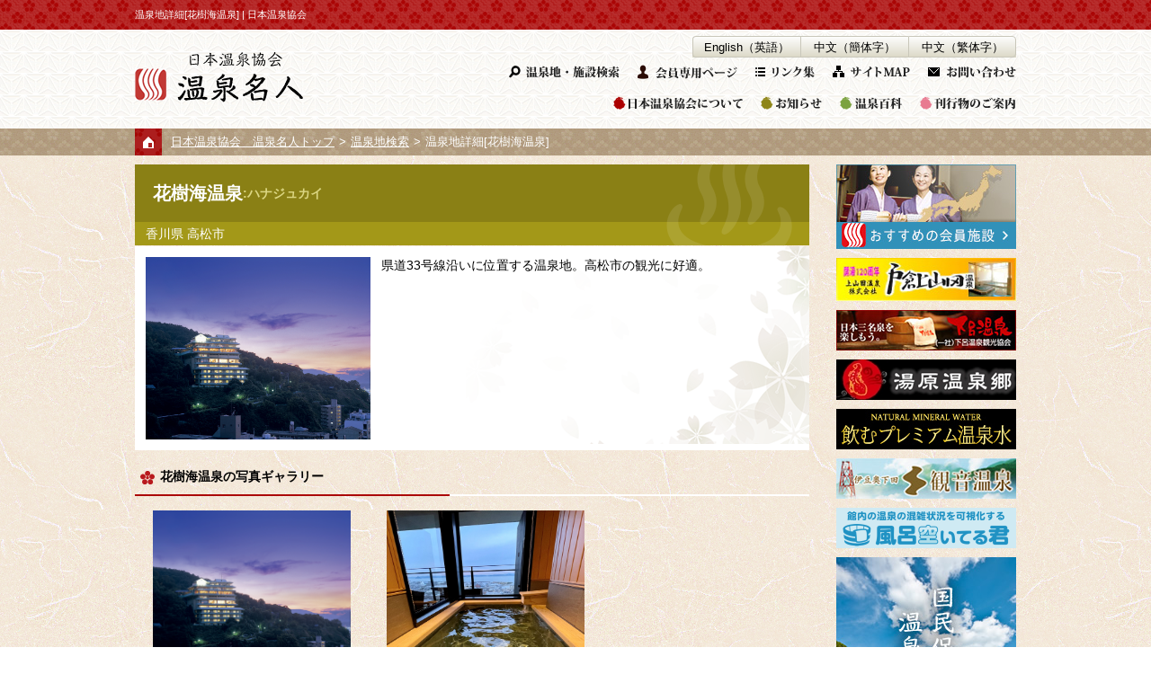

--- FILE ---
content_type: text/html; charset=UTF-8
request_url: https://www.spa.or.jp/search_p/detail_p/?F_ID=370461&pg=5&F_AREA=%E5%9B%9B%E5%9B%BD
body_size: 40581
content:



<!DOCTYPE html>
<html lang="ja">
<head>
<meta charset="utf-8">

<title>温泉地詳細[花樹海温泉] | 日本温泉協会</title>

<!-- ?php get_template_part( 'header_common' );  // (header_common.php) ?-->

<meta name="viewport" content="width=device-width, initial-scale=1">
<meta name="format-detection" content="telephone=no">
<meta name="Keywords" content="温泉,日本,協会">
<meta name="Description" content="日本温泉協会の公式サイトです。全国の温泉地や加盟施設を検索、宿泊予約ができる。また協会の活動や刊行物、催し物を紹介。温泉のことを学ぶなら温泉百科をご覧ください。">
<meta property="og:locale" content="ja_JP">
<meta property="og:type" content="article">
<meta property="og:title" content="温泉地詳細[花樹海温泉] | 日本温泉協会">
<meta property="og:image" content="https://www.spa.or.jp/img/common/ogp.jpg">
<meta property="og:description" content="日本温泉協会の公式サイトです。全国の温泉地や加盟施設を検索、宿泊予約ができる。また協会の活動や刊行物、催し物を紹介。温泉のことを学ぶなら温泉百科をご覧ください。">
<meta property="og:url" content="https://www.spa.or.jp/search_p/detail_p/?F_ID=370461">
<meta property="og:site_name" content="一般社団法人 日本温泉協会　～温泉名人～">
<meta name="twitter:card" content="summary">
<!--meta name="twitter:site" content=""-->
<!--meta name="twitter:image" content=""-->
<link rel="shortcut icon" href="https://www.spa.or.jp/img/common/favicon.ico" type="image/x-icon" />
<link rel="apple-touch-icon" href="https://www.spa.or.jp/img/common/apple-touch-icon.png" />
<link rel="apple-touch-icon" sizes="57x57" href="https://www.spa.or.jp/img/common/apple-touch-icon-57x57.png" />
<link rel="apple-touch-icon" sizes="72x72" href="https://www.spa.or.jp/img/common/apple-touch-icon-72x72.png" />
<link rel="apple-touch-icon" sizes="76x76" href="https://www.spa.or.jp/img/common/apple-touch-icon-76x76.png" />
<link rel="apple-touch-icon" sizes="114x114" href="https://www.spa.or.jp/img/common/apple-touch-icon-114x114.png" />
<link rel="apple-touch-icon" sizes="120x120" href="https://www.spa.or.jp/img/common/apple-touch-icon-120x120.png" />
<link rel="apple-touch-icon" sizes="144x144" href="https://www.spa.or.jp/img/common/apple-touch-icon-144x144.png" />
<link rel="apple-touch-icon" sizes="152x152" href="https://www.spa.or.jp/img/common/apple-touch-icon-152x152.png" />
<link rel="apple-touch-icon" sizes="180x180" href="https://www.spa.or.jp/img/common/apple-touch-icon-180x180.png" />
<link rel="alternate" type="application/rss+xml" title="日本温泉協会～温泉名人～　温泉百科" href="https://www.spa.or.jp/feed/" />
<link rel="alternate" type="application/rss+xml" title="日本温泉協会～温泉名人～　お知らせ" href="https://www.spa.or.jp/feed/?post_type=news" />
<link rel="alternate" type="application/rss+xml" title="日本温泉協会～温泉名人～　刊行物のご案内" href="https://www.spa.or.jp/feed/?post_type=books" />
<link rel="alternate" type="application/rss+xml" title="日本温泉協会～温泉名人～　セミナー・イベント情報" href="https://www.spa.or.jp/feed/?post_type=seminar" />
<link rel="alternate" type="application/rss+xml" title="日本温泉協会～温泉名人～　国民保養温泉地" href="https://www.spa.or.jp/feed/?post_type=kokumin" />
<link rel="alternate" type="application/rss+xml" title="日本温泉協会～温泉名人～　会員専用情報" href="https://www.spa.or.jp/feed/?post_type=member" />
<link rel="alternate" type="application/rss+xml" title="日本温泉協会～温泉名人～　地熱発電関連情報" href="https://www.spa.or.jp/feed/?post_type=geo" />
<link rel="canonical" href="https://www.spa.or.jp/search_p/detail_p/?F_ID=370461">

<link rel="stylesheet" type="text/css" href="https://www.spa.or.jp/css/common.css">
<link rel="stylesheet" type="text/css" href="https://www.spa.or.jp/css/style.css">
<link rel="stylesheet" type="text/css" href="https://www.spa.or.jp/css/swiper.css"><link rel="stylesheet" type="text/css" href="https://www.spa.or.jp/css/featherlight.css">
<link rel="stylesheet" type="text/css" href="https://www.spa.or.jp/css/featherlight.gallery.css">
<script type="text/javascript" src="https://www.spa.or.jp/js/jquery-1.11.3.min.js"></script>
<script type="text/javascript" src="https://www.spa.or.jp/js/common.js"></script>
<script type="text/javascript" src="https://www.spa.or.jp/js/heightLine.js"></script>
<script type="text/javascript" src="https://www.spa.or.jp/js/featherlight.js"></script>
<script type="text/javascript" src="https://www.spa.or.jp/js/featherlight.gallery.js"></script>
<script type="text/javascript" src="https://www.spa.or.jp/js/jquery.balloon.min.js"></script>
<script type="text/javascript" src="https://www.spa.or.jp/js/swiper.jquery.min.js"></script>
<!--[if lt IE 9]>
<script src="/js/html5shiv-printshiv.js"></script>
<script src="/js/selectivizr-min.js"></script>
<![endif]-->

<!-- Google tag (gtag.js) -->
<script async src="https://www.googletagmanager.com/gtag/js?id=G-G3BXVNYV7X"></script>
<script>
  window.dataLayer = window.dataLayer || [];
  function gtag(){dataLayer.push(arguments);}
  gtag('js', new Date());

  gtag('config', 'G-G3BXVNYV7X');
</script>

<script>
  (function(i,s,o,g,r,a,m){i['GoogleAnalyticsObject']=r;i[r]=i[r]||function(){
  (i[r].q=i[r].q||[]).push(arguments)},i[r].l=1*new Date();a=s.createElement(o),
  m=s.getElementsByTagName(o)[0];a.async=1;a.src=g;m.parentNode.insertBefore(a,m)
  })(window,document,'script','//www.google-analytics.com/analytics.js','ga');
  ga('create', 'UA-57144673-1', 'auto');
  ga('require', 'displayfeatures');
  ga('send', 'pageview');
</script>
<link rel='dns-prefetch' href='//s.w.org' />
		<script type="text/javascript">
			window._wpemojiSettings = {"baseUrl":"https:\/\/s.w.org\/images\/core\/emoji\/11\/72x72\/","ext":".png","svgUrl":"https:\/\/s.w.org\/images\/core\/emoji\/11\/svg\/","svgExt":".svg","source":{"concatemoji":"https:\/\/www.spa.or.jp\/onsen_wp\/wp-includes\/js\/wp-emoji-release.min.js?ver=4.9.26"}};
			!function(e,a,t){var n,r,o,i=a.createElement("canvas"),p=i.getContext&&i.getContext("2d");function s(e,t){var a=String.fromCharCode;p.clearRect(0,0,i.width,i.height),p.fillText(a.apply(this,e),0,0);e=i.toDataURL();return p.clearRect(0,0,i.width,i.height),p.fillText(a.apply(this,t),0,0),e===i.toDataURL()}function c(e){var t=a.createElement("script");t.src=e,t.defer=t.type="text/javascript",a.getElementsByTagName("head")[0].appendChild(t)}for(o=Array("flag","emoji"),t.supports={everything:!0,everythingExceptFlag:!0},r=0;r<o.length;r++)t.supports[o[r]]=function(e){if(!p||!p.fillText)return!1;switch(p.textBaseline="top",p.font="600 32px Arial",e){case"flag":return s([55356,56826,55356,56819],[55356,56826,8203,55356,56819])?!1:!s([55356,57332,56128,56423,56128,56418,56128,56421,56128,56430,56128,56423,56128,56447],[55356,57332,8203,56128,56423,8203,56128,56418,8203,56128,56421,8203,56128,56430,8203,56128,56423,8203,56128,56447]);case"emoji":return!s([55358,56760,9792,65039],[55358,56760,8203,9792,65039])}return!1}(o[r]),t.supports.everything=t.supports.everything&&t.supports[o[r]],"flag"!==o[r]&&(t.supports.everythingExceptFlag=t.supports.everythingExceptFlag&&t.supports[o[r]]);t.supports.everythingExceptFlag=t.supports.everythingExceptFlag&&!t.supports.flag,t.DOMReady=!1,t.readyCallback=function(){t.DOMReady=!0},t.supports.everything||(n=function(){t.readyCallback()},a.addEventListener?(a.addEventListener("DOMContentLoaded",n,!1),e.addEventListener("load",n,!1)):(e.attachEvent("onload",n),a.attachEvent("onreadystatechange",function(){"complete"===a.readyState&&t.readyCallback()})),(n=t.source||{}).concatemoji?c(n.concatemoji):n.wpemoji&&n.twemoji&&(c(n.twemoji),c(n.wpemoji)))}(window,document,window._wpemojiSettings);
		</script>
		<style type="text/css">
img.wp-smiley,
img.emoji {
	display: inline !important;
	border: none !important;
	box-shadow: none !important;
	height: 1em !important;
	width: 1em !important;
	margin: 0 .07em !important;
	vertical-align: -0.1em !important;
	background: none !important;
	padding: 0 !important;
}
</style>
<script type='text/javascript'>
/* <![CDATA[ */
window.CKEDITOR_BASEPATH = "https://www.spa.or.jp/onsen_wp/wp-content/plugins/ckeditor-for-wordpress/ckeditor/";
var ckeditorSettings = { "textarea_id": "comment", "pluginPath": "https:\/\/www.spa.or.jp\/onsen_wp\/wp-content\/plugins\/ckeditor-for-wordpress\/", "autostart": true, "excerpt_state": false, "qtransEnabled": false, "outputFormat": { "indent": true, "breakBeforeOpen": true, "breakAfterOpen": true, "breakBeforeClose": true, "breakAfterClose": true }, "configuration": { "height": "160px", "skin": "moono", "scayt_autoStartup": false, "entities": true, "entities_greek": true, "entities_latin": true, "toolbar": "WordpressBasic", "templates_files": [ "https:\/\/www.spa.or.jp\/onsen_wp\/wp-content\/plugins\/ckeditor-for-wordpress\/ckeditor.templates.js" ], "stylesCombo_stylesSet": "wordpress:https:\/\/www.spa.or.jp\/onsen_wp\/wp-content\/plugins\/ckeditor-for-wordpress\/ckeditor.styles.js", "allowedContent": true, "customConfig": "https:\/\/www.spa.or.jp\/onsen_wp\/wp-content\/plugins\/ckeditor-for-wordpress\/ckeditor.config.js" }, "externalPlugins": [  ], "additionalButtons": [  ] }
/* ]]> */
</script><style type="text/css">
			#content table.cke_editor { margin:0; }
			#content table.cke_editor tr td { padding:0;border:0; }
		</style><script type='text/javascript' src='https://www.spa.or.jp/onsen_wp/wp-content/plugins/ckeditor-for-wordpress/ckeditor/ckeditor.js?t=F7J8&#038;ver=4.5.3.3'></script>
<script type='text/javascript' src='https://www.spa.or.jp/onsen_wp/wp-includes/js/jquery/jquery.js?ver=1.12.4'></script>
<script type='text/javascript' src='https://www.spa.or.jp/onsen_wp/wp-includes/js/jquery/jquery-migrate.min.js?ver=1.4.1'></script>
<script type='text/javascript' src='https://www.spa.or.jp/onsen_wp/wp-content/plugins/ckeditor-for-wordpress/includes/ckeditor.utils.js?t=F7J8&#038;ver=4.5.3.3'></script>
<link rel='https://api.w.org/' href='https://www.spa.or.jp/wp-json/' />
<link rel="EditURI" type="application/rsd+xml" title="RSD" href="https://www.spa.or.jp/onsen_wp/xmlrpc.php?rsd" />
<link rel="wlwmanifest" type="application/wlwmanifest+xml" href="https://www.spa.or.jp/onsen_wp/wp-includes/wlwmanifest.xml" /> 
<meta name="generator" content="WordPress 4.9.26" />
<link rel="canonical" href="https://www.spa.or.jp/search_p/detail_p/" />
<link rel='shortlink' href='https://www.spa.or.jp/?p=1412' />
<link rel="alternate" type="application/json+oembed" href="https://www.spa.or.jp/wp-json/oembed/1.0/embed?url=https%3A%2F%2Fwww.spa.or.jp%2Fsearch_p%2Fdetail_p%2F" />
<link rel="alternate" type="text/xml+oembed" href="https://www.spa.or.jp/wp-json/oembed/1.0/embed?url=https%3A%2F%2Fwww.spa.or.jp%2Fsearch_p%2Fdetail_p%2F&#038;format=xml" />
</head>
<body>
  <h1 id="top"><p>温泉地詳細[花樹海温泉] | 日本温泉協会</p></h1>

  <!--▼header▼-->
  <header>
    <div class="box">
      <a href="https://www.spa.or.jp/"><img src="https://www.spa.or.jp/img/common/logo.png" alt="日本温泉協会 温泉名人" class="logo"></a>

      <!--▼サブリンク▼-->
      <ul class="gnavi">
        <li><a href="https://www.spa.or.jp/#searchwrap"><img src="https://www.spa.or.jp/img/common/h_gnavi_00_off.png" alt="温泉地・施設検索" class="overBtn"></a></li>
        <li><a href="https://www.spa.or.jp/member/"><img src="https://www.spa.or.jp/img/common/h_gnavi_01_off.png" alt="会員専用ページ" class="overBtn"></a></li>
        <li><a href="https://www.spa.or.jp/link/"><img src="https://www.spa.or.jp/img/common/h_gnavi_02_off.png" alt="リンク集" class="overBtn"></a></li>
        <li><a href="https://www.spa.or.jp/sitemap/"><img src="https://www.spa.or.jp/img/common/h_gnavi_03_off.png" alt="サイトMAP" class="overBtn"></a></li>
        <li><a href="https://www.spa.or.jp/contact/"><img src="https://www.spa.or.jp/img/common/h_gnavi_04_off.png" alt="お問い合わせ" class="overBtn"></a></li>
        <!--<li><a href="https://www.spa.or.jp/faq/"><img src="https://www.spa.or.jp/img/common/h_gnavi_05_off.png" alt="よくある質問" class="overBtn"></a></li>-->
      </ul>
      <!--▲サブリンク▲-->
      <ul class="foreign_pdf">
        <li><a href="https://www.spa.or.jp/en/">English（英語）</a></li>
        <li><a href="//www.spa.or.jp/onsen_wp/wp-content/uploads/2017/10/kantai.pdf" onclick="ga('send', 'event', 'pdf', 'top', 'SC');">中文（簡体字）</a></li>
        <li><a href="//www.spa.or.jp/onsen_wp/wp-content/uploads/2017/10/hantai.pdf" onclick="ga('send', 'event', 'pdf', 'top', 'TC');">中文（繁体字）</a></li>
      </ul>

      <!--▼メニュー▼-->
      <ul class="menu">
        <li>
          <a href="https://www.spa.or.jp/association/" class="drop"><img src="https://www.spa.or.jp/img/common/h_menu_01_off.png" alt="日本温泉協会について" class="overBtn"></a>
          <ul class="info_submenu">
            <li><a href="https://www.spa.or.jp/association/">概要</a></li>
            <li><a href="https://www.spa.or.jp/association/activities/">沿革</a></li>
            <li><a href="https://www.spa.or.jp/association/admission/">入会案内</a></li>
            <li><a href="https://www.spa.or.jp/company/">会員企業</a></li>
            <li><a href="https://www.spa.or.jp/association/info/">情報公開</a></li>
            <!--<li><a href="https://www.spa.or.jp/pdf/member.pdf" target="_blank">日本温泉協会会員一覧[PDF] </a></li>-->
          </ul>
        </li>
        <li><a href="https://www.spa.or.jp/news/"><img src="https://www.spa.or.jp/img/common/h_menu_02_off.png" alt="お知らせ" class="overBtn"></a></li>
        <!--<li><a href="https://www.spa.or.jp/seminar/"><img src="https://www.spa.or.jp/img/common/h_menu_03_off.png" alt="イベント・セミナー" class="overBtn"></a></li>-->
        <li><a href="https://www.spa.or.jp/category/onsen/"><img src="https://www.spa.or.jp/img/common/h_menu_04_off.png" alt="温泉百科" class="overBtn"></a></li>
        <li>
          <a href="https://www.spa.or.jp/books/" class="drop"><img src="https://www.spa.or.jp/img/common/h_menu_05_off.png" alt="刊行物のご案内" class="overBtn"></a>
          <ul class="book_submenu">
            <li><a href="https://www.spa.or.jp/subscription/">「温泉」定期購読</a></li>
            <li><a href="https://www.spa.or.jp/books_category/mookonsen/">「温泉」バックナンバー</a></li>
            <li><a href="https://www.spa.or.jp/books_category/elsebook/">その他の刊行物</a></li>
          </ul>
        </li>
        <!-- <li><a href="https://www.spa.or.jp/onsenkanban/"><img src="https://www.spa.or.jp/img/common/h_menu_06_off.png" alt="天然温泉表示看板" class="overBtn"></a></li> -->
      </ul>
      <!--▲メニュー▲-->
    </div>
  </header>
  <!--▲header▲-->

    <div class="pankuzu">
    <ul>
      <li><a href="https://www.spa.or.jp/">日本温泉協会　温泉名人トップ</a></li>
<li><a href="../?F_ID=370461&pg=5&F_AREA=%E5%9B%9B%E5%9B%BD">温泉地検索</a></li>      <li>温泉地詳細[花樹海温泉]</li>
    </ul>
  </div>
<!-- search_f -->
<script type="text/javascript">
$(function () {        	
	var mySwiper = new Swiper ('.swiper-container', {
		direction: 'horizontal',
		loop: true,
		slidesPerView: 1,
		spaceBetween: 0,
		keyboardControl: true,
		nextButton: '.swiper-button-next',
		prevButton: '.swiper-button-prev',
	});
});
</script>

<!--▼コンテンツ▼-->
<div id="indexwrap" class="search_p">
  <div id="content">
	    <div id="content_left" class="searchBox">
		<div class="title">
			<div class="name">
				花樹海温泉			</div>
			<div class="name_kana">
				:ハナジュカイ			</div>
		</div>
		<div class="sub_title">
			<div class="location">
				<span class="prefs">
					香川県				</span>
				<span class="city">
					高松市				</span>
			</div>
		</div>
		<ul class="result_item" >
			<li style="background-image:url('https://www.spa.or.jp/img/search/bg_item_d.png') ;margin:0px;">
				<img class="photo" src="/img_onsenti/370461/1.jpg" width="250" />
				<div class="article">
				<!--特色2-->
				<div class="feature2">県道33号線沿いに位置する温泉地。高松市の観光に好適。</div>
				</div>
				<div class="clear"></div>
			</li>
		</ul>

		<div class="garally">
			<h3><img src="https://www.spa.or.jp/img/search/flower1.png" style="margin:2px 6px;"/>花樹海温泉の写真ギャラリー</h3>
			<img src="https://www.spa.or.jp/img/search/border1.png" /><br/>
			<div class="swiper-container">
				<div class="swiper-wrapper">
					<div class="swiper-slide" style="display: flex;flex-direction:row;align-items:space-around;">
			
						<div style="width:240px;margin:0px 10px; text-align:center;">
							<img src="/img_onsenti/370461/1.jpg" alt="" width="220" style=""/>
							<p style="margin:4px;">花樹海全景</p>
						</div>
						<div style="width:240px;margin:0px 10px; text-align:center;">
							<img src="/img_onsenti/370461/2.jpg" alt="" width="220" style=""/>
							<p style="margin:4px;">閑遊館客室温泉</p>
						</div>
		
						</div>
				  </div>
			</div>			
		</div>
		<div class="infomation">
			<h3><img src="https://www.spa.or.jp/img/search/flower2.png" style="margin:2px 6px;"/>花樹海温泉の温泉データ</h3>
			<table border="1" cellpadding="4" cellspacing="4" class="tbl_info">
				<tr>
					<th>泉質</th>
					<td colspan="3">
						放射能泉																																																											</td>
				</tr>
				<tr>
					<th>適応症</th>
					<td colspan="3">【泉質別適応症】高尿酸血症（痛風）、関節リウマチ、強直性脊椎炎、<br/>【一般的適応症】筋肉若しくは関節の慢性的な痛み又はこわばり（関節リウマチ、変形性関 節症、腰痛症、神経痛、五十肩、打撲、捻挫などの慢性期）、運動麻痺における筋肉のこわばり、冷え性、末梢循環障害、胃腸機能の低下（胃がもたれる、腸にガスがたまるなど）、軽症高血圧、耐糖能異常（糖尿病）、軽い高コレステロール血症、軽い喘息又は肺気腫、痔の痛み、自律神経不安定症、ストレスによる諸症状（睡眠障害、うつ状態など）、病後回復期、疲労回復、健康増進</td>

				</tr>
				<tr>
					<th>禁忌症</th>
					<td colspan="3">【一般的禁忌症】病気の活動期（特に熱のあるとき）、活動性の結核、進行した悪性腫瘍又は高度の貧血など身体衰弱の著しい場合、少し動くと息苦しくなるような重い心臓又は肺の病気、むくみのあるような重い、腎臓の病気、消化管出血、目に見える出血があるとき、慢性の病気の急性増悪期</td>
				</tr>
			</table>
		</div>	
		<div class="infomation" style="margin-top:20px;">
			<h3><img src="https://www.spa.or.jp/img/search/flower2.png" style="margin:2px 6px;"/>花樹海温泉へのアクセス</h3>
			<table border="1" cellpadding="4" cellspacing="4" class="tbl_info">
				<tr>
					<th>電車</th>
					<td colspan="3">
						ＪＲ予讃線昭和町駅下車、約1キロ					</td>
				</tr>
				<tr>
					<th>クルマ</th>
					<td colspan="3">高松自動車道高松西ICから県道176･33号線経由約250メートル</td>

				</tr>
			</table>
		</div>	
		<div class="infomation" style="margin-top:20px;">
			<h3><img src="https://www.spa.or.jp/img/search/flower2.png" style="margin:2px 6px;"/>花樹海温泉問い合わせ先</h3>
			<table border="1" cellpadding="4" cellspacing="4" class="tbl_info">
				<tr>
					<th>連絡先1</th>
					<td colspan="3">
						高松市役所観光課					</td>
				</tr>
				<tr>
					<th>住所1</th>
					<td colspan="3">
													〒761-0017 高松市番町1-8-15											</td>

				</tr>
				<tr>
					<th>TEL1</th>
					<td colspan="3">087-839-2011</td>
				</tr>
								<tr>
					<th>URL</th>
					<td colspan="3"><a href="http://www.21kagawa.com/" target="_blank">http://www.21kagawa.com/</a></td>
				</tr>
							</table>
						<table border="1" cellpadding="4" cellspacing="4" class="tbl_info">
									<tr>
					<th>連絡先2</th>
					<td colspan="3">
						高松観光コンベンション・ビューロー					</td>
				</tr>
														<tr>
					<th>住所2</th>
					<td colspan="3">〒760-0028 高松市鍛冶屋町5-5</td>
				</tr>
														<tr>
					<th>TEL2</th>
					<td colspan="3">087-822-7060</td>
				</tr>
												</table>
					</div>
					
		<div class="garally" style="margin-top:20px;">
			<h3><img src="https://www.spa.or.jp/img/search/flower1.png" style="margin:2px 6px;"/>花樹海温泉の旅館（日本温泉協会の会員）</h3>
			<img src="https://www.spa.or.jp/img/search/border1.png" /><br/>
			<ul class="result_item">
				<li style="background:#f7f6ef;padding:0px;">
				<img class="photo" src="/img_hotel/L370020001/1.jpg" width="200"/>
				<div class="article">
					<div style="background:#fff;padding:12px;">
						<a href="../../search_f/detail_f/?F_ID=1737" style="color:#7b7520;text-decoration:underline;font-size:18px;font-weight:bold;">夕凪の湯ホテル花樹海</a>
					</div>
					<div style="padding:12px;color:#000;overflow: hidden;">
											</div>
				</div>
				<div class="clear"></div>
				</li>
			</ul>
			
		</div>
    </div>
    <div id="content_right">
		

<div id="content_right">
  <div class="bannerarea_upper">
    <ul>
      <li><a href="https://www.spa.or.jp/osusume_no_yado2/list_index.htm"><img src="https://www.spa.or.jp/img/common/side/ban_osusume.jpg" alt="おすすめの宿"></a></li>
      <li><a href="http://www.kamiyamada-onsen.co.jp/" target="_blank" rel="nofollow"><img src="https://www.spa.or.jp/img/common/side/bnr_kamiyamada_onsen.jpg" alt="戸倉上山田温泉"></a></li>
      <li><a href="http://www.gero-spa.com/" target="_blank" rel="nofollow"><img src="https://www.spa.or.jp/img/common/side/ban_gero-spa.jpg" alt="下呂温泉観光協会"></a></li>
      <li><a href="https://www.maniwa.or.jp/yubara/" target="_blank" rel="nofollow"><img src="https://www.spa.or.jp/img/common/side/ban_yubara.jpg" alt="湯原町観光協会"></a></li>
      <li><a href="https://yasuragi.buyshop.jp/" target="_blank"><img src="https://www.spa.or.jp/img/common/side/ban_yasuragi.jpg" alt="飲むプレミアム温泉水"></a></li>
      <li><a href="https://www.kannon-onsen.com/" target="_blank"><img src="https://www.spa.or.jp/img/common/side/04_24_kannon.jpg" alt="伊豆奥下田 観音温泉"></a></li>
      <li><a href="https://furo.suiteru.info/" target="_blank"><img src="https://www.spa.or.jp/img/common/side/bnr_furosuiteru.png" alt="風呂空いてる君"></a></li>
    </ul>
  </div>
  <p>
    <a href="https://www.spa.or.jp/kokumin_spa/"><img src="https://www.spa.or.jp/img/common/side/kokumin1.jpg" alt="国民保養温泉地一覧"></a>
    <a href="https://www.spa.or.jp/kokumin_spa/about/"><img src="https://www.spa.or.jp/img/common/side/kokumin2.png" alt="国民保養温泉地とは？"></a>
  </p>
    <!-- 検索フォーム -->
  <div id="searchfrm_min">
    <ul class="tabs">
      <li name="yado" class="act" id="tab_yado">宿検索</li>
      <li name="spring" id="tab_spring">温泉検索</li>
    </ul>
    <div class="searchfrm_min_bdy">
      <div id="yado" class="frm_wrap">
        <div class="upper">
          <form action="https://www.spa.or.jp/search_f/" method="get" name="min_search_yado1">
            <div class="selectbox">
              <select name="F_PREFS" id="f_prefs_min">
                <option value="">都道府県</option>
                <option value="北海道">北海道</option>
                <option value="青森県">青森県</option>
                <option value="岩手県">岩手県</option>
                <option value="宮城県">宮城県</option>
                <option value="秋田県">秋田県</option>
                <option value="山形県">山形県</option>
                <option value="福島県">福島県</option>
                <option value="茨城県">茨城県</option>
                <option value="栃木県">栃木県</option>
                <option value="群馬県">群馬県</option>
                <option value="埼玉県">埼玉県</option>
                <option value="千葉県">千葉県</option>
                <option value="東京都">東京都</option>
                <option value="神奈川県">神奈川県</option>
                <option value="新潟県">新潟県</option>
                <option value="富山県">富山県</option>
                <option value="石川県">石川県</option>
                <option value="福井県">福井県</option>
                <option value="山梨県">山梨県</option>
                <option value="長野県">長野県</option>
                <option value="岐阜県">岐阜県</option>
                <option value="静岡県">静岡県</option>
                <option value="愛知県">愛知県</option>
                <option value="三重県">三重県</option>
                <option value="滋賀県">滋賀県</option>
                <option value="京都府">京都府</option>
                <option value="大阪府">大阪府</option>
                <option value="兵庫県">兵庫県</option>
                <option value="奈良県">奈良県</option>
                <option value="和歌山県">和歌山県</option>
                <option value="鳥取県">鳥取県</option>
                <option value="島根県">島根県</option>
                <option value="岡山県">岡山県</option>
                <option value="広島県">広島県</option>
                <option value="山口県">山口県</option>
                <option value="徳島県">徳島県</option>
                <option value="香川県">香川県</option>
                <option value="愛媛県">愛媛県</option>
                <option value="高知県">高知県</option>
                <option value="福岡県">福岡県</option>
                <option value="佐賀県">佐賀県</option>
                <option value="長崎県">長崎県</option>
                <option value="熊本県">熊本県</option>
                <option value="大分県">大分県</option>
                <option value="宮崎県">宮崎県</option>
                <option value="鹿児島県">鹿児島県</option>
                <option value="沖縄県">沖縄県</option>
              </select>
            </div>
            <dl>
              <dt>入浴設備</dt>
              <dd>
                <label><input type="checkbox" name="F_BATH_TYPE[]" value="1">露天風呂</label>
                <label><input type="checkbox" name="F_BATH_TYPE[]" value="2">貸切風呂</label>
              </dd>
              <dt>日帰り／宿泊</dt>
              <dd>
                <label><input type="checkbox" name="F_STAY[]"  value="1">日帰り</label>
                <label><input type="checkbox" name="F_STAY[]"  value="2">宿泊</label>
              </dd>
              <dt>施設タイプ</dt>
              <dd>
                <label><input type="checkbox" name="F_TYPE[]" value="旅館">旅館/ホテル</label>
                <label><input type="checkbox" name="F_TYPE[]" value="日帰り温泉">日帰温泉</label>
              </dd>
              <dd>
                <label><input type="checkbox" name="F_OPT[]"  value="1">天然温泉表示看板掲示施設</label>
              </dd>
            </dl>
            <div class="selectbox">
              <select name="F_QUALITY" id="f_quality_min">
                <option value="" selected="selected">泉質を選ぶ</option>
                <option value="単純温泉" >単純温泉</option>
                <option value="二酸化炭素泉" >二酸化炭素泉</option>
                <option value="炭酸水素塩泉" >炭酸水素塩泉</option>
                <option value="塩化物泉" >塩化物泉</option>
                <option value="硫酸塩泉" >硫酸塩泉</option>
                <option value="含鉄泉" >含鉄泉</option>
                <option value="含アルミニウム泉" >含アルミニウム泉</option>
                <option value="含銅鉄泉" >含銅鉄泉</option>
                <option value="硫黄泉" >硫黄泉</option>
                <option value="酸性泉" >酸性泉</option>
                <option value="放射能泉" >放射能泉</option>
                <option value="含よう素泉" >含よう素泉</option>
                <option value="その他" >その他</option>
              </select>
            </div>
            <p class="btnarea alignC"><span id="sendbtn2" onClick="document.min_search_yado1.submit();"><img src="https://www.spa.or.jp/img/common/side/search_btn1.png" alt="検索する"></span></p>
          </form>
        </div>
        <div class="lower">
          <form action="https://www.spa.or.jp/search_f/" method="get" name="min_search_yado2">
            <dl>
              <dt>キーワード</dt>
              <dd>
                <input type="text" name="F_KEYWORD" id="frm_min_h_keyword" maxlength="200" value="旅館、温泉地名など" />
              </dd>
            </dl>
            <p class="btnarea alignC"><span id="sendbtn2" onClick="document.min_search_yado2.submit();"><img src="https://www.spa.or.jp/img/common/side/search_btn2.png" alt="検索する"></span></p>
          </form>
        </div>
      </div>
      <div id="spring" class="frm_wrap">
        <div class="upper">
          <form action="https://www.spa.or.jp/search_p/" method="get" name="min_search_spa1">
            <div class="selectbox">
              <select name="F_PREFS" id="f_prefs_min_spring">
                <option value="">都道府県</option>
                <option value="北海道">北海道</option>
                <option value="青森県">青森県</option>
                <option value="岩手県">岩手県</option>
                <option value="宮城県">宮城県</option>
                <option value="秋田県">秋田県</option>
                <option value="山形県">山形県</option>
                <option value="福島県">福島県</option>
                <option value="茨城県">茨城県</option>
                <option value="栃木県">栃木県</option>
                <option value="群馬県">群馬県</option>
                <option value="埼玉県">埼玉県</option>
                <option value="千葉県">千葉県</option>
                <option value="東京都">東京都</option>
                <option value="神奈川県">神奈川県</option>
                <option value="新潟県">新潟県</option>
                <option value="富山県">富山県</option>
                <option value="石川県">石川県</option>
                <option value="福井県">福井県</option>
                <option value="山梨県">山梨県</option>
                <option value="長野県">長野県</option>
                <option value="岐阜県">岐阜県</option>
                <option value="静岡県">静岡県</option>
                <option value="愛知県">愛知県</option>
                <option value="三重県">三重県</option>
                <option value="滋賀県">滋賀県</option>
                <option value="京都府">京都府</option>
                <option value="大阪府">大阪府</option>
                <option value="兵庫県">兵庫県</option>
                <option value="奈良県">奈良県</option>
                <option value="和歌山県">和歌山県</option>
                <option value="鳥取県">鳥取県</option>
                <option value="島根県">島根県</option>
                <option value="岡山県">岡山県</option>
                <option value="広島県">広島県</option>
                <option value="山口県">山口県</option>
                <option value="徳島県">徳島県</option>
                <option value="香川県">香川県</option>
                <option value="愛媛県">愛媛県</option>
                <option value="高知県">高知県</option>
                <option value="福岡県">福岡県</option>
                <option value="佐賀県">佐賀県</option>
                <option value="長崎県">長崎県</option>
                <option value="熊本県">熊本県</option>
                <option value="大分県">大分県</option>
                <option value="宮崎県">宮崎県</option>
                <option value="鹿児島県">鹿児島県</option>
                <option value="沖縄県">沖縄県</option>
              </select>
            </div>
            <div class="selectbox">
              <select name="F_QUALITY" id="f_quality_spring">
                <option value="" selected="selected">泉質</option>
                <option value="単純温泉" >単純温泉</option>
                <option value="二酸化炭素泉" >二酸化炭素泉</option>
                <option value="炭酸水素塩泉" >炭酸水素塩泉</option>
                <option value="塩化物泉" >塩化物泉</option>
                <option value="硫酸塩泉" >硫酸塩泉</option>
                <option value="含鉄泉" >含鉄泉</option>
                <option value="含アルミニウム泉" >含アルミニウム泉</option>
                <option value="含銅鉄泉" >含銅鉄泉</option>
                <option value="硫黄泉" >硫黄泉</option>
                <option value="酸性泉" >酸性泉</option>
                <option value="放射能泉" >放射能泉</option>
                <option value="含よう素泉" >含よう素泉</option>
                <option value="その他" >その他</option>
              </select>
            </div>
            <p class="alignR">
              <label><input type="checkbox" name="F_CATEGORY" value="1">国民保養温泉地のみ</label>
            </p>
            <p class="btnarea alignC"><span id="sendbtn2" onClick="document.min_search_spa1.submit();"><img src="https://www.spa.or.jp/img/common/side/search_btn1.png" alt="検索する"></span></p>
          </form>
        </div>
        <div class="lower">
          <form action="https://www.spa.or.jp/search_p/" method="get" name="min_search_spa2">
            <dl>
              <dt>キーワード</dt>
              <dd>
              <input type="text" name="F_KEYWORD" id="frm_min_s_keyword" maxlength="200" value="温泉地名など" />
              </dd>
            </dl>
            <p class="btnarea alignC"><span id="sendbtn2" onClick="document.min_search_spa2.submit();"><img src="https://www.spa.or.jp/img/common/side/search_btn2.png" alt="検索する"></span></p>
          </form>
        </div>
      </div>
    </div>
  </div>
  <!-- //検索フォーム -->
    <div class="bannerarea">
    <ul>
      <li><a href="https://hisaka-magokoro.com/shop/pages/hotspring.aspx?utm_medium=banner&utm_source=OnsenAssociation" rel="nofollow"><img src="https://www.spa.or.jp/img/common/side/bnr_hisaka.jpg" alt="株式会社 日阪製作所"></a></li>
      <li><a href="https://onsen-gastronomy.com/" target="_blank"><img src="https://www.spa.or.jp/img/common/side/bnr_onsen_plus.jpg" alt="ONSEN＋"></a></li>
      <li><a href="https://www.env.go.jp/nature/onsen/spa/spa_team.html" target="_blank"><img src="https://www.spa.or.jp/img/common/side/spa_team_bnr.gif" alt="チーム 新・湯治"></a></li>
      <li><a href="https://www.spa.or.jp/geo/"><img src="https://www.spa.or.jp/img/common/side/geo.jpg" alt="地熱発電特集"></a></li>
      <li><a href="http://www.hitou.or.jp/" target="_blank" rel="nofollow"><img src="https://www.spa.or.jp/img/common/side/ban_hitou.jpg" alt="日本秘湯を守る会"></a></li>
      <li><a href="https://www.spa.or.jp/books/elsebook/4137/" rel="nofollow"><img src="https://www.spa.or.jp/img/common/side/ban_onsenkentei2.png" alt="日本温泉名人認定試験 温泉検定テキスト"></a></li>
      <li><a href="https://www.spa.or.jp/company/" rel="nofollow"><img src="https://www.spa.or.jp/img/common/side/bnr_member_company.png" alt="日本温泉協会 会員企業"></a></li>
      <li><a href="https://www.spa.or.jp/news/else/2323/" rel="nofollow"><img src="https://www.spa.or.jp/img/common/side/bnr_ad_recruitment.jpg" alt="バナー広告募集中 日本温泉協会 詳細はこちら"></a></li>
    </ul>
  </div>
</div>
    </div>
  </div>
  
</div>
<!--▲コンテンツ▲-->

<p class="page_top footer_above"><a href="#top"><img src="https://www.spa.or.jp/img/common/page_top_off.png" alt="page top" class="overBtn"></a></p>
<footer>
	<div class="upper">
		<div class="box">
			<ul class="sns">
				<li><a href="http://www.facebook.com/share.php?u=https://www.spa.or.jp/" onclick="window.open(this.href, 'FBwindow', 'width=650, height=450, menubar=no, toolbar=no, scrollbars=yes'); return false;"><img src="https://www.spa.or.jp/img/common/sns_icon_01_off.png" alt="フェイスブック" class="overBtn"></a></li>
				<li><a href="http://twitter.com/share?url=https://www.spa.or.jp/&text=#日本温泉協会"><img src="https://www.spa.or.jp/img/common/sns_icon_02_off.png" alt="ツイッター" class="overBtn"></a></li>
				<li><a href="https://plus.google.com/share?url=https://www.spa.or.jp/" onclick="window.open(this.href, 'Gwindow', 'width=650, height=450, menubar=no, toolbar=no, scrollbars=yes'); return false;"><img src="https://www.spa.or.jp/img/common/sns_icon_03_off.png" alt="グーグルプラス" class="overBtn"></a></li>
			</ul>

			<!--▼サブリンク▼-->
			<ul class="menu">
				<li class="li01"><a href="https://www.spa.or.jp/association/">日本温泉協会について</a></li>
				<li class="li02"><a href="https://www.spa.or.jp/news/">お知らせ</a></li>
				<!--<li class="li03"><a href="https://www.spa.or.jp/seminar/">イベント・セミナー</a></li>-->
				<li class="li04"><a href="https://www.spa.or.jp/category/onsen/">温泉百科</a></li>
				<li class="li05"><a href="https://www.spa.or.jp/books/">刊行物のご案内</a></li>
				<!-- <li class="li06"><a href="https://www.spa.or.jp/onsenkanban/">天然温泉表示制度</a></li> -->
			</ul>
			<!--▲サブリンク▲-->

			<!--▼メニュー▼-->
			<ul class="gnavi">
				<li class="li07"><a href="https://www.spa.or.jp/#searchwrap">温泉地・施設検索</a></li>
				<li class="li01"><a href="https://www.spa.or.jp/kokumin/">国民保養温泉地</a></li>
				<li class="li02"><a href="https://www.spa.or.jp/member/">会員専用ページ</a></li>
				<li class="li03"><a href="https://www.spa.or.jp/link/">リンク集</a></li>
				<li class="li04"><a href="https://www.spa.or.jp/sitemap/">サイトマップ</a></li>
				<li class="li05"><a href="https://www.spa.or.jp/contact/">お問合せフォーム</a></li>
				<!--<li class="li06"><a href="https://www.spa.or.jp/faq/">よくある質問</a></li>-->
			</ul>
			<!--▲メニュー▲-->
		</div>
	</div>
	
<div class="under">
	<div class="box">
		<img src="https://www.spa.or.jp/img/common/f_logo.png" class="logo" alt="一般社団法人　日本温泉協会">
		<div>
		<p class="add">〒102-0093　東京都千代田区平河町2-5-5　全国旅館会館3階</p>
		<p class="tel pconly"><img src="https://www.spa.or.jp/img/common/tel_num.png" alt="03-6261-2180" /></p>
		<p class="tel sponly"><a href="tel:0362612180">03-6261-2180</a></p>
		<p class="copy">Copyright &#169; 2026 JAPAN ONSEN ASSOCIATION HOT SPRING OF JAPAN All Rights Reserved.</p>
		</div>
	</div>
</div></footer>
<script type='text/javascript' src='https://www.spa.or.jp/onsen_wp/wp-includes/js/wp-embed.min.js?ver=4.9.26'></script>
</body>
</html>
